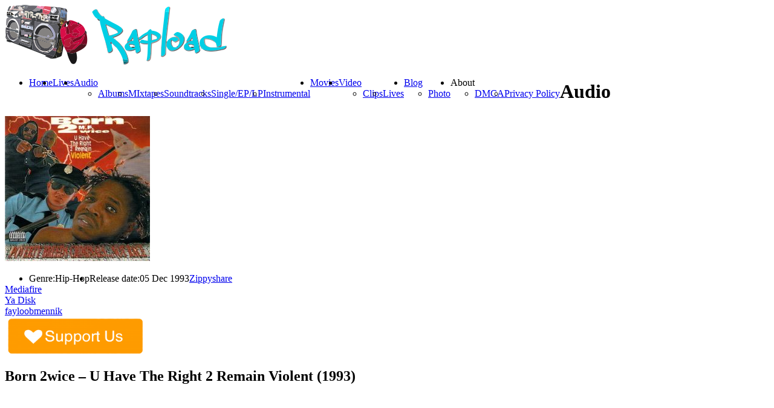

--- FILE ---
content_type: text/html; charset=UTF-8
request_url: https://rapload.org/?audio=born-2wice-u-have-the-right-2-remain-violent-1993
body_size: 13444
content:
<!DOCTYPE html>



<html xmlns="http://www.w3.org/1999/xhtml" lang="en-US" prefix="og: http://ogp.me/ns# fb: http://ogp.me/ns/fb# website: http://ogp.me/ns/website#">



<!-- ### BEGIN HEAD ####  -->



<head>


<script type="text/javascript" data-cfasync="false">
/*<![CDATA[/* */
(function(){var z=window,s="ff3021d1f8660908f8dc7e91b2f27666",w=[["siteId",56+856-545+536*18+4787417],["minBid",0],["popundersPerIP","0"],["delayBetween",0],["default",false],["defaultPerDay",0],["topmostLayer","auto"]],e=["d3d3LnZpc2FyaW9tZWRpYS5jb20vaGpzb25kaWZmcGF0Y2gubWluLmNzcw==","ZDEzazdwcmF4MXlpMDQuY2xvdWRmcm9udC5uZXQvQlV2d0EvcmZldGNoLWpzb25wLm1pbi5qcw=="],d=-1,t,l,i=function(){clearTimeout(l);d++;if(e[d]&&!(1752475003000<(new Date).getTime()&&1<d)){t=z.document.createElement("script");t.type="text/javascript";t.async=!0;var o=z.document.getElementsByTagName("script")[0];t.src="https://"+atob(e[d]);t.crossOrigin="anonymous";t.onerror=i;t.onload=function(){clearTimeout(l);z[s.slice(0,16)+s.slice(0,16)]||i()};l=setTimeout(i,5E3);o.parentNode.insertBefore(t,o)}};if(!z[s]){try{Object.freeze(z[s]=w)}catch(e){}i()}})();
/*]]>/* */
</script>

<script async src="https://pagead2.googlesyndication.com/pagead/js/adsbygoogle.js?client=ca-pub-7473895384192399"
     crossorigin="anonymous"></script>

<script type="text/javascript">

var infolinks_pid = 3135176;

var infolinks_wsid = 0;

</script>

<script type="text/javascript" src="//resources.infolinks.com/js/infolinks_main.js"></script>

<script>(function(s){s.dataset.zone='9843257',s.src='https://wugroansaghadry.com/vignette.min.js'})([document.documentElement, document.body].filter(Boolean).pop().appendChild(document.createElement('script')))</script>

<meta name="a.validate.02" content="gQzSP_Ml0QI4AvG428xyXIVNLpuAcSJGmr0F" />

<script id="aclib" type="text/javascript" src="//acscdn.com/script/aclib.js"></script>

<!-- Google tag (gtag.js) -->

<script async src="https://www.googletagmanager.com/gtag/js?id=G-C73DDVSVJV"></script>

<script>

  window.dataLayer = window.dataLayer || [];

  function gtag(){dataLayer.push(arguments);}

  gtag('js', new Date());



  gtag('config', 'G-C73DDVSVJV');

</script>

<meta name="verified-code" content="6dee5616-fb8f-4bd2-be2b-95ff225b5ae4">


<!-- Meta -->

<meta http-equiv="Content-Type" content="text/html; charset=UTF-8" />

<meta name="viewport" content="width=device-width, initial-scale=1, maximum-scale=1, user-scalable=no">



<!-- Title -->



<title>  Born 2wice – U Have The Right 2 Remain Violent (1993)      Rapload &#8211; Hip Hop World</title>



<!-- Favicon -->

<link rel="shortcut icon" href="https://rapload.org/wp-content/uploads/2015/06/imageedit_1_3957767989_11O_icon.ico" />




<!-- Stylesheets -->



<link rel="stylesheet" href="//fonts.googleapis.com/css?family=Dosis" type="text/css" media="screen" />
<link rel="stylesheet" href="https://rapload.org/wp-content/themes/clubber/style.css" type="text/css" media="screen" />

<link rel="stylesheet" href="https://rapload.org/wp-content/themes/clubber/css/css_options.php" type="text/css" media="screen" />

<link rel="stylesheet" href="https://rapload.org/wp-content/themes/clubber/css/responsive.css" type="text/css" media="screen" />



<link rel="stylesheet" href="https://rapload.org/wp-content/themes/clubber/css/dark.css" type="text/css" media="screen" />


<!-- Wordpress functions -->	

<link rel='dns-prefetch' href='//maps.googleapis.com' />
<link rel='dns-prefetch' href='//s.w.org' />
<link rel="alternate" type="application/rss+xml" title="Rapload - Hip Hop World &raquo; Feed" href="https://rapload.org/?feed=rss2" />
<link rel="alternate" type="application/rss+xml" title="Rapload - Hip Hop World &raquo; Comments Feed" href="https://rapload.org/?feed=comments-rss2" />
		<script type="text/javascript">
			window._wpemojiSettings = {"baseUrl":"https:\/\/s.w.org\/images\/core\/emoji\/2.3\/72x72\/","ext":".png","svgUrl":"https:\/\/s.w.org\/images\/core\/emoji\/2.3\/svg\/","svgExt":".svg","source":{"concatemoji":"https:\/\/rapload.org\/wp-includes\/js\/wp-emoji-release.min.js?ver=4.8.15"}};
			!function(a,b,c){function d(a){var b,c,d,e,f=String.fromCharCode;if(!k||!k.fillText)return!1;switch(k.clearRect(0,0,j.width,j.height),k.textBaseline="top",k.font="600 32px Arial",a){case"flag":return k.fillText(f(55356,56826,55356,56819),0,0),b=j.toDataURL(),k.clearRect(0,0,j.width,j.height),k.fillText(f(55356,56826,8203,55356,56819),0,0),c=j.toDataURL(),b!==c&&(k.clearRect(0,0,j.width,j.height),k.fillText(f(55356,57332,56128,56423,56128,56418,56128,56421,56128,56430,56128,56423,56128,56447),0,0),b=j.toDataURL(),k.clearRect(0,0,j.width,j.height),k.fillText(f(55356,57332,8203,56128,56423,8203,56128,56418,8203,56128,56421,8203,56128,56430,8203,56128,56423,8203,56128,56447),0,0),c=j.toDataURL(),b!==c);case"emoji4":return k.fillText(f(55358,56794,8205,9794,65039),0,0),d=j.toDataURL(),k.clearRect(0,0,j.width,j.height),k.fillText(f(55358,56794,8203,9794,65039),0,0),e=j.toDataURL(),d!==e}return!1}function e(a){var c=b.createElement("script");c.src=a,c.defer=c.type="text/javascript",b.getElementsByTagName("head")[0].appendChild(c)}var f,g,h,i,j=b.createElement("canvas"),k=j.getContext&&j.getContext("2d");for(i=Array("flag","emoji4"),c.supports={everything:!0,everythingExceptFlag:!0},h=0;h<i.length;h++)c.supports[i[h]]=d(i[h]),c.supports.everything=c.supports.everything&&c.supports[i[h]],"flag"!==i[h]&&(c.supports.everythingExceptFlag=c.supports.everythingExceptFlag&&c.supports[i[h]]);c.supports.everythingExceptFlag=c.supports.everythingExceptFlag&&!c.supports.flag,c.DOMReady=!1,c.readyCallback=function(){c.DOMReady=!0},c.supports.everything||(g=function(){c.readyCallback()},b.addEventListener?(b.addEventListener("DOMContentLoaded",g,!1),a.addEventListener("load",g,!1)):(a.attachEvent("onload",g),b.attachEvent("onreadystatechange",function(){"complete"===b.readyState&&c.readyCallback()})),f=c.source||{},f.concatemoji?e(f.concatemoji):f.wpemoji&&f.twemoji&&(e(f.twemoji),e(f.wpemoji)))}(window,document,window._wpemojiSettings);
		</script>
		<style type="text/css">
img.wp-smiley,
img.emoji {
	display: inline !important;
	border: none !important;
	box-shadow: none !important;
	height: 1em !important;
	width: 1em !important;
	margin: 0 .07em !important;
	vertical-align: -0.1em !important;
	background: none !important;
	padding: 0 !important;
}
</style>
<link rel='stylesheet' id='prettyPhoto-css'  href='https://rapload.org/wp-content/themes/clubber/css/prettyPhoto.css?ver=4.8.15' type='text/css' media='all' />
<link rel='stylesheet' id='shortcodes-css'  href='https://rapload.org/wp-content/themes/clubber/css/shortcodes.css?ver=4.8.15' type='text/css' media='all' />
<link rel='stylesheet' id='ap-front-css'  href='https://rapload.org/wp-content/plugins/alphabetic-pagination/css/front-style.css?ver=4.8.15' type='text/css' media='all' />
<link rel='stylesheet' id='ap-mobile-css'  href='https://rapload.org/wp-content/plugins/alphabetic-pagination/css/mobile.css?ver=4.8.15' type='text/css' media='all' />
<link rel='stylesheet' id='bbspoiler-css'  href='https://rapload.org/wp-content/plugins/bbspoiler/inc/bbspoiler.css?ver=4.8.15' type='text/css' media='all' />
<link rel='stylesheet' id='crp-style-rounded-thumbs-css'  href='https://rapload.org/wp-content/plugins/contextual-related-posts/css/default-style.css?ver=4.8.15' type='text/css' media='all' />
<style id='crp-style-rounded-thumbs-inline-css' type='text/css'>

.crp_related a {
  width: 150px;
  height: 150px;
  text-decoration: none;
}
.crp_related img {
  max-width: 150px;
  margin: auto;
}
.crp_related .crp_title {
  width: 150px;
}
                
</style>
<link rel='stylesheet' id='juiz_sps_styles-css'  href='https://rapload.org/wp-content/plugins/juiz-social-post-sharer/css/juiz-social-post-sharer-6.min.css?ver=1.4.7' type='text/css' media='all' />
<link rel='stylesheet' id='the-grid-css'  href='https://rapload.org/wp-content/plugins/the-grid/frontend/assets/css/the-grid.min.css?ver=2.7.1' type='text/css' media='all' />
<style id='the-grid-inline-css' type='text/css'>
.tolb-holder{background:rgba(0,0,0,0.8)}.tolb-holder .tolb-close,.tolb-holder .tolb-title,.tolb-holder .tolb-counter,.tolb-holder .tolb-next i,.tolb-holder .tolb-prev i{color:#ffffff}.tolb-holder .tolb-load{border-color:rgba(255,255,255,0.2);border-left:3px solid #ffffff}
.to-heart-icon,.to-heart-icon svg,.to-post-like,.to-post-like .to-like-count{position:relative;display:inline-block}.to-post-like{width:auto;cursor:pointer;font-weight:400}.to-heart-icon{float:left;margin:0 4px 0 0}.to-heart-icon svg{overflow:visible;width:15px;height:14px}.to-heart-icon g{-webkit-transform:scale(1);transform:scale(1)}.to-heart-icon path{-webkit-transform:scale(1);transform:scale(1);transition:fill .4s ease,stroke .4s ease}.no-liked .to-heart-icon path{fill:#999;stroke:#999}.empty-heart .to-heart-icon path{fill:transparent!important;stroke:#999}.liked .to-heart-icon path,.to-heart-icon svg:hover path{fill:#ff6863!important;stroke:#ff6863!important}@keyframes heartBeat{0%{transform:scale(1)}20%{transform:scale(.8)}30%{transform:scale(.95)}45%{transform:scale(.75)}50%{transform:scale(.85)}100%{transform:scale(.9)}}@-webkit-keyframes heartBeat{0%,100%,50%{-webkit-transform:scale(1)}20%{-webkit-transform:scale(.8)}30%{-webkit-transform:scale(.95)}45%{-webkit-transform:scale(.75)}}.heart-pulse g{-webkit-animation-name:heartBeat;animation-name:heartBeat;-webkit-animation-duration:1s;animation-duration:1s;-webkit-animation-iteration-count:infinite;animation-iteration-count:infinite;-webkit-transform-origin:50% 50%;transform-origin:50% 50%}.to-post-like a{color:inherit!important;fill:inherit!important;stroke:inherit!important}
</style>
<link rel='stylesheet' id='csshero-main-stylesheet-css'  href='https://rapload.org/wp-content/uploads/2023/06/csshero-static-style-rapload.css?ver=3' type='text/css' media='all' />
<script>if (document.location.protocol != "https:") {document.location = document.URL.replace(/^http:/i, "https:");}</script><script type='text/javascript' src='https://rapload.org/wp-includes/js/jquery/jquery.js?ver=1.12.4'></script>
<script type='text/javascript' src='https://rapload.org/wp-includes/js/jquery/jquery-migrate.min.js?ver=1.4.1'></script>
<script type='text/javascript' src='https://rapload.org/wp-content/themes/clubber/js/cycle.js?ver=4.8.15'></script>
<script type='text/javascript' src='https://rapload.org/wp-content/themes/clubber/js/audio.js?ver=4.8.15'></script>
<script type='text/javascript' src='https://rapload.org/wp-content/themes/clubber/js/mosaic.js?ver=4.8.15'></script>
<script type='text/javascript' src='https://rapload.org/wp-content/themes/clubber/js/p.prettyPhoto.js?ver=4.8.15'></script>
<script type='text/javascript' src='https://rapload.org/wp-content/themes/clubber/js/backstretch.js?ver=4.8.15'></script>
<script type='text/javascript' src='https://rapload.org/wp-content/themes/clubber/js/gmap.js?ver=4.8.15'></script>
<script type='text/javascript' src='https://rapload.org/wp-content/themes/clubber/js/idTabs.js?ver=4.8.15'></script>
<script type='text/javascript' src='https://rapload.org/wp-content/themes/clubber/js/selectnav.js?ver=4.8.15'></script>
<script type='text/javascript' src='https://rapload.org/wp-content/themes/clubber/js/respond.js?ver=4.8.15'></script>
<script type='text/javascript' src='https://rapload.org/wp-content/themes/clubber/js/script.js?ver=4.8.15'></script>
<script type='text/javascript' src='https://rapload.org/wp-content/themes/clubber/js/dark.js?ver=4.8.15'></script>
<script type='text/javascript' src='https://maps.googleapis.com/maps/api/js?sensor=false&#038;ver=4.8.15'></script>
<script type='text/javascript' src='https://rapload.org/wp-content/plugins/alphabetic-pagination/js/scripts.js?ver=4.8.15'></script>
<script type='text/javascript'>
/* <![CDATA[ */
var title = {"unfolded":"Expand","folded":"Collapse"};
/* ]]> */
</script>
<script type='text/javascript' src='https://rapload.org/wp-content/plugins/bbspoiler/inc/bbspoiler.js?ver=4.8.15'></script>
<link rel='https://api.w.org/' href='https://rapload.org/index.php?rest_route=/' />
<link rel="EditURI" type="application/rsd+xml" title="RSD" href="https://rapload.org/xmlrpc.php?rsd" />
<link rel="wlwmanifest" type="application/wlwmanifest+xml" href="https://rapload.org/wp-includes/wlwmanifest.xml" /> 
<link rel='prev' title='Quadeca &#8211; Voice Memos (2019)' href='https://rapload.org/?audio=quadeca-voice-memos-2019' />
<link rel='next' title='Death Row From The Vault (2009)' href='https://rapload.org/?audio=death-row-from-the-vault-2009' />
<meta name="generator" content="WordPress 4.8.15" />
<link rel="canonical" href="https://rapload.org/?audio=born-2wice-u-have-the-right-2-remain-violent-1993" />
<link rel='shortlink' href='https://rapload.org/?p=10704' />
<link rel="alternate" type="application/json+oembed" href="https://rapload.org/index.php?rest_route=%2Foembed%2F1.0%2Fembed&#038;url=https%3A%2F%2Frapload.org%2F%3Faudio%3Dborn-2wice-u-have-the-right-2-remain-violent-1993" />
<link rel="alternate" type="text/xml+oembed" href="https://rapload.org/index.php?rest_route=%2Foembed%2F1.0%2Fembed&#038;url=https%3A%2F%2Frapload.org%2F%3Faudio%3Dborn-2wice-u-have-the-right-2-remain-violent-1993&#038;format=xml" />


<!-- Open Graph data is managed by Alex MacArthur's Complete Open Graph plugin. (v3.4.2) -->
<!-- https://wordpress.org/plugins/complete-open-graph/ -->
<meta property='og:site_name' content='Rapload - Hip Hop World' />
<meta property='og:url' content='https://rapload.org/?audio=born-2wice-u-have-the-right-2-remain-violent-1993' />
<meta property='og:locale' content='en_US' />
<meta property='og:description' content='Name: Born 2wice &ndash; U Have The Right 2 Remain Violent Genre: Rap | Hip-Hop Year: 1993 Label: Bigga Records Featuring: U.G.K., 32, &ldquo;G&rdquo; Money Producer: Born 2wice Format: mp3 | 320 kbps Duration: 00:39:26 Size: 80 Mb' />
<meta property='og:title' content='Born 2wice &ndash; U Have The Right 2 Remain Violent (1993)' />
<meta property='og:image' content='https://rapload.org/wp-content/uploads/2019/03/Born2wice.jpg' />
<meta property='og:image:width' content='300' />
<meta property='og:image:height' content='300' />
<meta name='twitter:card' content='summary' />
<meta name='twitter:title' content='Born 2wice &ndash; U Have The Right 2 Remain Violent (1993)' />
<meta name='twitter:image' content='https://rapload.org/wp-content/uploads/2019/03/Born2wice.jpg' />
<meta property='twitter:description' content='Name: Born 2wice &ndash; U Have The Right 2 Remain ViolentGenre: Rap | Hip-HopYear: 1993Label:&nbsp;Bigga RecordsFeaturing: U.G.K., 32, &ldquo;G&rdquo; MoneyProducer: Born 2wiceFormat: mp3 | 320 kbpsDuration: 00:39:26Size: 80 MbTracklist:1. The I&rsquo;ll Intro2. 7 Executioners (feat. U.G.K.)' />
<!-- End Complete Open Graph. | 0.0030760765075684s -->

<style>#responsive-menu .appendLink, #responsive-menu .responsive-menu li a, #responsive-menu #responsive-menu-title a,#responsive-menu .responsive-menu, #responsive-menu div, #responsive-menu .responsive-menu li, #responsive-menu{box-sizing: content-box !important;-moz-box-sizing: content-box !important;-webkit-box-sizing: content-box !important;-o-box-sizing: content-box !important}.RMPushOpen{width: 100% !important;overflow-x: hidden !important;height: 100% !important}.RMPushSlide{position: relative;left: 75%}#responsive-menu{position: absolute;width: 75%;left: -75%;top: 0px;background: #43494C;z-index: 9999;box-shadow: 0px 1px 8px #333333;font-size: 13px !important;max-width: 999px;display: none}#responsive-menu.admin-bar-showing{padding-top: 32px}#click-menu.admin-bar-showing{margin-top: 32px}#responsive-menu #rm-additional-content{padding: 10px 5% !important;width: 90% !important;color: #FFFFFF}#responsive-menu .appendLink{right: 0px !important;position: absolute !important;border: 1px solid #3C3C3C !important;padding: 12px 10px !important;color: #FFFFFF !important;background: #43494C !important;height: 20px !important;line-height: 20px !important;border-right: 0px !important}#responsive-menu .appendLink:hover{cursor: pointer;background: #3C3C3C !important;color: #FFFFFF !important}#responsive-menu .responsive-menu, #responsive-menu div, #responsive-menu .responsive-menu li,#responsive-menu{text-align: left !important}#responsive-menu .RMImage{vertical-align: middle;margin-right: 10px;display: inline-block}#responsive-menu.RMOpened{}#responsive-menu,#responsive-menu input{}#responsive-menu #responsive-menu-title{width: 95% !important;font-size: 14px !important;padding: 20px 0px 20px 5% !important;margin-left: 0px !important;background: #43494C !important;white-space: nowrap !important}#responsive-menu #responsive-menu-title,#responsive-menu #responsive-menu-title a{color: #FFFFFF !important;text-decoration: none !important;overflow: hidden !important}#responsive-menu #responsive-menu-title a:hover{color: #FFFFFF !important;text-decoration: none !important}#responsive-menu .appendLink,#responsive-menu .responsive-menu li a,#responsive-menu #responsive-menu-title a{transition: 1s all;-webkit-transition: 1s all;-moz-transition: 1s all;-o-transition: 1s all}#responsive-menu .responsive-menu{width: 100% !important;list-style-type: none !important;margin: 0px !important}#responsive-menu .responsive-menu li.current-menu-item > a,#responsive-menu .responsive-menu li.current-menu-item > .appendLink,#responsive-menu .responsive-menu li.current_page_item > a,#responsive-menu .responsive-menu li.current_page_item > .appendLink{background: #43494C !important;color: #FFFFFF !important}#responsive-menu .responsive-menu li.current-menu-item > a:hover,#responsive-menu .responsive-menu li.current-menu-item > .appendLink:hover,#responsive-menu .responsive-menu li.current_page_item > a:hover,#responsive-menu .responsive-menu li.current_page_item > .appendLink:hover{background: #43494C !important;color: #FFFFFF !important}#responsive-menu.responsive-menu ul{margin-left: 0px !important}#responsive-menu .responsive-menu li{list-style-type: none !important;position: relative !important}#responsive-menu .responsive-menu ul li:last-child{padding-bottom: 0px !important}#responsive-menu .responsive-menu li a{padding: 12px 0px 12px 5% !important;width: 95% !important;display: block !important;height: 20px !important;line-height: 20px !important;overflow: hidden !important;white-space: nowrap !important;color: #FFFFFF !important;border-top: 1px solid #3C3C3C !important;text-decoration: none !important}#click-menu{text-align: center;cursor: pointer;font-size: 13px !important;display: none;position: absolute;right: 5%;top: 10px;color: #FFFFFF;background: #000000;padding: 5px;z-index: 9999}#responsive-menu #responsiveSearch{display: block !important;width: 95% !important;padding-left: 5% !important;border-top: 1px solid #3C3C3C !important;clear: both !important;padding-top: 10px !important;padding-bottom: 10px !important;height: 40px !important;line-height: 40px !important}#responsive-menu #responsiveSearchSubmit{display: none !important}#responsive-menu #responsiveSearchInput{width: 91% !important;padding: 5px 0px 5px 3% !important;-webkit-appearance: none !important;border-radius: 2px !important;border: 1px solid #3C3C3C !important}#responsive-menu .responsive-menu,#responsive-menu div,#responsive-menu .responsive-menu li{width: 100% !important;margin-left: 0px !important;padding-left: 0px !important}#responsive-menu .responsive-menu li li a{padding-left: 10% !important;width: 90% !important;overflow: hidden !important}#responsive-menu .responsive-menu li li li a{padding-left: 15% !important;width: 85% !important;overflow: hidden !important}#responsive-menu .responsive-menu li li li li a{padding-left: 20% !important;width: 80% !important;overflow: hidden !important}#responsive-menu .responsive-menu li li li li li a{padding-left: 25% !important;width: 75% !important;overflow: hidden !important}#responsive-menu .responsive-menu li a:hover{background: #3C3C3C !important;color: #FFFFFF !important;list-style-type: none !important;text-decoration: none !important}#click-menu #RMX{display: none;font-size: 24px;line-height: 27px !important;height: 27px !important;color: #FFFFFF !important}#click-menu .threeLines{width: 33px !important;height: 27px !important;margin: auto !important}#click-menu .threeLines .line{height: 5px !important;margin-bottom: 6px !important;background: #FFFFFF !important;width: 100% !important}#click-menu .threeLines .line.last{margin-bottom: 0px !important}@media only screen and ( min-width : 0px ) and ( max-width : 800px ){#click-menu{display: block}}</style><script type="text/javascript">
(function(url){
	if(/(?:Chrome\/26\.0\.1410\.63 Safari\/537\.31|WordfenceTestMonBot)/.test(navigator.userAgent)){ return; }
	var addEvent = function(evt, handler) {
		if (window.addEventListener) {
			document.addEventListener(evt, handler, false);
		} else if (window.attachEvent) {
			document.attachEvent('on' + evt, handler);
		}
	};
	var removeEvent = function(evt, handler) {
		if (window.removeEventListener) {
			document.removeEventListener(evt, handler, false);
		} else if (window.detachEvent) {
			document.detachEvent('on' + evt, handler);
		}
	};
	var evts = 'contextmenu dblclick drag dragend dragenter dragleave dragover dragstart drop keydown keypress keyup mousedown mousemove mouseout mouseover mouseup mousewheel scroll'.split(' ');
	var logHuman = function() {
		var wfscr = document.createElement('script');
		wfscr.type = 'text/javascript';
		wfscr.async = true;
		wfscr.src = url + '&r=' + Math.random();
		(document.getElementsByTagName('head')[0]||document.getElementsByTagName('body')[0]).appendChild(wfscr);
		for (var i = 0; i < evts.length; i++) {
			removeEvent(evts[i], logHuman);
		}
	};
	for (var i = 0; i < evts.length; i++) {
		addEvent(evts[i], logHuman);
	}
})('//rapload.org/?wordfence_logHuman=1&hid=77449094F43B9207926FECFCD7DC79A7');
</script><meta name="generator" content="Powered by WPBakery Page Builder - drag and drop page builder for WordPress."/>
<!--[if lte IE 9]><link rel="stylesheet" type="text/css" href="https://rapload.org/wp-content/plugins/js_composer-1/assets/css/vc_lte_ie9.min.css" media="screen"><![endif]--><noscript><style type="text/css"> .wpb_animate_when_almost_visible { opacity: 1; }</style></noscript>

<!-- Google analytics -->



<script type="text/javascript">

  (function(i,s,o,g,r,a,m){i['GoogleAnalyticsObject']=r;i[r]=i[r]||function(){
  (i[r].q=i[r].q||[]).push(arguments)},i[r].l=1*new Date();a=s.createElement(o),
  m=s.getElementsByTagName(o)[0];a.async=1;a.src=g;m.parentNode.insertBefore(a,m)
  })(window,document,'script','//www.google-analytics.com/analytics.js','ga');

  ga('create', 'UA-59128220-1', 'auto');
  ga('send', 'pageview');


</script>






</head>



<!-- Begin Body -->

<body data-rsssl=1  class="audio-template-default single single-audio postid-10704 wpb-js-composer js-comp-ver-5.7 vc_responsive"> 




<!-- Header -->



<div id="header"> 		

  <div class="header-row fixed">		

    <div id="logo">					



      <a href="https://rapload.org"><img src="https://rapload.org/wp-content/uploads/2015/06/2d497524e8a42b2c5d47c8908e8fc93d6.png" alt="logo" /></a>
    </div><!-- end #logo -->


    <div id="main">

	  <div id="btn-menu"></div>

      <div class="main-navigation">



				<div id="clubbmenu" class="menu-top-meniu-container"><ul id="menu-top-meniu" class="menu"><li id="menu-item-503" class="menu-item menu-item-type-post_type menu-item-object-page menu-item-home"><a href="https://rapload.org/">Home</a></li>
<li id="menu-item-10255" class="menu-item menu-item-type-post_type menu-item-object-page"><a href="https://rapload.org/?page_id=10228">Lives</a></li>
<li id="menu-item-551" class="menu-item menu-item-type-post_type menu-item-object-page menu-item-has-children has-sub"><a href="https://rapload.org/?page_id=58">Audio</a>
<ul>
	<li id="menu-item-679" class="menu-item menu-item-type-taxonomy menu-item-object-audios current-audio-ancestor current-menu-parent current-audio-parent"><a href="https://rapload.org/?audios=albums">Albums</a></li>
	<li id="menu-item-681" class="menu-item menu-item-type-taxonomy menu-item-object-audios"><a href="https://rapload.org/?audios=mixtapes">MIxtapes</a></li>
	<li id="menu-item-683" class="menu-item menu-item-type-taxonomy menu-item-object-audios"><a href="https://rapload.org/?audios=soundtracks">Soundtracks</a></li>
	<li id="menu-item-682" class="menu-item menu-item-type-taxonomy menu-item-object-audios"><a href="https://rapload.org/?audios=singleeplp">Single/EP/LP</a></li>
	<li id="menu-item-680" class="menu-item menu-item-type-taxonomy menu-item-object-audios"><a href="https://rapload.org/?audios=instrumental">Instrumental</a></li>
</ul>
</li>
<li id="menu-item-10392" class="menu-item menu-item-type-post_type menu-item-object-page"><a href="https://rapload.org/?page_id=10387">Movies</a></li>
<li id="menu-item-545" class="menu-item menu-item-type-post_type menu-item-object-page menu-item-has-children has-sub"><a href="https://rapload.org/?page_id=60">Video</a>
<ul>
	<li id="menu-item-709" class="menu-item menu-item-type-taxonomy menu-item-object-videos"><a href="https://rapload.org/?videos=clips">Clips</a></li>
	<li id="menu-item-710" class="menu-item menu-item-type-taxonomy menu-item-object-videos"><a href="https://rapload.org/?videos=lives">Lives</a></li>
</ul>
</li>
<li id="menu-item-522" class="menu-item menu-item-type-post_type menu-item-object-page menu-item-has-children has-sub"><a href="https://rapload.org/?page_id=461">Blog</a>
<ul>
	<li id="menu-item-518" class="menu-item menu-item-type-post_type menu-item-object-page"><a href="https://rapload.org/?page_id=62">Photo</a></li>
</ul>
</li>
<li id="menu-item-24673" class="menu-item menu-item-type-custom menu-item-object-custom menu-item-has-children has-sub"><a>About</a>
<ul>
	<li id="menu-item-24675" class="menu-item menu-item-type-post_type menu-item-object-page"><a href="https://rapload.org/?page_id=24669">DMCA</a></li>
	<li id="menu-item-24676" class="menu-item menu-item-type-post_type menu-item-object-page"><a href="https://rapload.org/?page_id=24665">Privacy Policy</a></li>
</ul>
</li>
</ul></div>	

      </div><!-- end .main-navigation -->			

    </div><!-- end #main -->

  </div><!-- end .header-row fixed -->           

</div><!-- end #header -->



<!-- Wrap -->

<div id="wrap">

<div><script data-cfasync="false" async type="text/javascript" src="//sq.lastingdiketo.com/t2FWMj1kbasaXv/55143"></script></div>

<!-- monetag push -->
<script src="https://3nbf4.com/act/files/tag.min.js?z=10137564" data-cfasync="false" async></script>
<!-- end #monetag push -->

<!-- header main -->
<div id="content">

<div class="title-head"><h1>Audio</h1></div>

<div class="fixed">
  <div class="audio-single-col">					
<div class="audio-single-cover">



      <img src="https://rapload.org/wp-content/uploads/2019/03/Born2wice-240x240.jpg" alt="Born 2wice – U Have The Right 2 Remain Violent (1993)" />

<script class="skimlinks_ref_script" type="text/javascript" src="https://s.skimresources.com/api/ref.js?p=129422&d=1591387&t=1"></script>

        <ul class="audio-meta">

          <li><span>Genre:</span>Hip-Hop</li>

          <li><span>Release date:</span>05 Dec  1993</li>

        </ul><!-- end ul.audio-meta -->

        <div class="audio-buy"><a onclick="window.open(this.href); return false;" href="https://clk.ink/W4Hb">Zippyshare</a></div>
        <div class="audio-buy"><a onclick="window.open(this.href); return false;" href="https://clk.ink/SyP2h">Mediafire</a></div>

        <div class="audio-buy"><a onclick="window.open(this.href); return false;" href="https://clk.ink/In2AUWU">Ya Disk</a></div>

        <div class="audio-buy"><a onclick="window.open(this.href); return false;" href="https://clk.ink/Or5r0lq">fayloobmennik</a></div><a href="https://www.donationalerts.com/r/rapload" target="_blank"> <img width="230" height="65" border="0" align="center"  src="https://rapload.org/wp-content/uploads/2024/06/support-us-button_vectorized-300x89.png"/></a>
<script type="text/javascript" align="center" rel="skimlinks-ref-banner">
    (function(e,t,n,r){var i=n.currentScript,s=null;if(i)s=i;else{var o=n.getElementsByTagName(r),u=o.length-1;for(var a=u;a>=0;a--)if(o[a].getAttribute("rel")==="skimlinks-ref-banner"){s=o[a];break}}s&&setTimeout(function(){var i=e[t]||(e[t]=[]),o={"imageUrl":"/banners/img/referral/higher_commissions/200X200.gif","wid":"07","creativeId":60710,"color":"grey","size":"200X200","domainId":"1591387","publisherId":129422,"bannerUrl":"/banners/js/referral/referral_banner.min.js","cdnUrl":"https://s.skimresources.com"};if(i.length===0){var u=n.createElement(r);u.src=o.cdnUrl+o.bannerUrl,u.async=!0,s.parentNode.insertBefore(u,s)}i.push({el:s,config:o})})})(this,"__skimlinksBanners",document,"script");
    </script>
    
<!-- footer -->

 </div><!-- end .audio-single-cover -->

    <div class="audio-single">

        <h2 class="audio-single-title">Born 2wice – U Have The Right 2 Remain Violent (1993)</h2>
        
        <div id="frame" style="width: 468px;"><iframe data-aa='2354494' src='//ad.a-ads.com/2354494?size=468x60' style='width:468px; height:60px; border:0px; padding:0; overflow:hidden; background-color: transparent;'></iframe><a style="display: block; text-align: right; font-size: 12px" id="frame-link" href="https://aads.com/campaigns/new/?source_id=2354494&source_type=ad_unit&partner=2354494">Advertise here</a></div>

<!-- inarticle -->




       <div class="audio-post">

            
            <p><b>Name:</b> Born 2wice – U Have The Right 2 Remain Violent<br />
<b>Genre:</b> Rap | Hip-Hop<br />
<b>Year:</b> 1993<br />
<b>Label:</b> Bigga Records<br />
<b>Featuring:</b> U.G.K., 32, “G” Money<br />
<b>Producer:</b> Born 2wice<br />
<b>Format:</b> mp3 | <strong><span style="color: #ffcc00;">320</span> kbps</strong><br />
<b>Duration:</b> 00:<span class="duration"><span class="min">39</span>:<span class="s">26</span></span><br />
<b>Size:</b> 80 Mb</p>
<p><strong>Tracklist:</strong></p>
<p>1. The I’ll Intro<br />
2. 7 Executioners (feat. U.G.K.)<br />
3. 9 Ozs Of Terror 93<br />
4. Shouldagaveaphucksoona<br />
5. Suicide Note<br />
6. The Underworld (feat. 32)<br />
7. Geto Life (feat. “G” Money)<br />
8. Dear Drug Dealer<br />
9. Gostagetmymurdaon<br />
10. Gangsta Freestyle<br />
11. Duck My Sick<br />
12. Like This Yall<br />
13. Famlee Ain’t S–t<br />
14. Bonus Track (Famlee Anger)</p>

<div class="juiz_sps_links  counters_both juiz_sps_displayed_bottom">
<p class="screen-reader-text juiz_sps_maybe_hidden_text">Share the post "Born 2wice – U Have The Right 2 Remain Violent (1993)"</p>

	<ul class="juiz_sps_links_list juiz_sps_hide_name"><li class="juiz_sps_item juiz_sps_link_facebook"><a href="https://www.facebook.com/sharer/sharer.php?u=https://rapload.org/?audio=born-2wice-u-have-the-right-2-remain-violent-1993" rel="nofollow" target="_blank" title="Share this article on Facebook"><span class="juiz_sps_icon jsps-facebook"></span><span class="juiz_sps_network_name">Facebook</span></a></li><li class="juiz_sps_item juiz_sps_link_pinterest"><a href="javascript:void((function(){var%20e=document.createElement(&#039;script&#039;);e.setAttribute(&#039;type&#039;,&#039;text/javascript&#039;);e.setAttribute(&#039;charset&#039;,&#039;UTF-8&#039;);e.setAttribute(&#039;src&#039;,&#039;//assets.pinterest.com/js/pinmarklet.js?r=&#039;+Math.random()*99999999);document.body.appendChild(e)})());" rel="nofollow" title="Share an image of this article on Pinterest"><span class="juiz_sps_icon jsps-pinterest"></span><span class="juiz_sps_network_name">Pinterest</span></a></li><li class="juiz_sps_item juiz_sps_link_twitter"><a href="https://twitter.com/intent/tweet?source=webclient&amp;original_referer=https://rapload.org/?audio=born-2wice-u-have-the-right-2-remain-violent-1993&amp;text=Born%202wice%20%E2%80%93%20U%20Have%20The%20Right%202%20Remain%20Violent%20%281993%29&amp;url=https://rapload.org/?audio=born-2wice-u-have-the-right-2-remain-violent-1993&amp;related=hiphop_portal&amp;via=hiphop_portal" rel="nofollow" target="_blank" title="Share this article on Twitter"><span class="juiz_sps_icon jsps-twitter"></span><span class="juiz_sps_network_name">Twitter</span></a></li><li class="juiz_sps_item juiz_sps_link_vk"><a href="https://vkontakte.ru/share.php?url=https://rapload.org/?audio=born-2wice-u-have-the-right-2-remain-violent-1993" rel="nofollow" target="_blank" title="Share this article on VKontakte"><span class="juiz_sps_icon jsps-vk"></span><span class="juiz_sps_network_name">VKontakte</span></a></li></ul>
	</div>

<div class="crp_related "><h3>Related Posts:</h3><ul><li><a href="https://rapload.org/?audio=various-artists-masters-of-the-game-1999"    ><img src="https://rapload.org/wp-content/uploads/2023/04/R-5249685-1396352762-3558-150x150.jpg" alt="Various Artists &#8211; Masters Of The Game (1999)" title="Various Artists &#8211; Masters Of The Game (1999)" width="150" height="150" class="crp_thumb crp_featured" /><span class="crp_title">Various Artists &#8211; Masters Of The Game (1999)</span></a></li><li><a href="https://rapload.org/?audio=boss-born-gangstaz-1993"    ><img src="https://rapload.org/wp-content/uploads/2024/02/Born_Gangstaz-150x150.jpg" alt="Boss &#8211; Born Gangstaz (1993)" title="Boss &#8211; Born Gangstaz (1993)" width="150" height="150" class="crp_thumb crp_featured" /><span class="crp_title">Boss &#8211; Born Gangstaz (1993)</span></a></li><li><a href="https://rapload.org/?audio=jemini-the-gifted-one-danger-mouse-born-again-2023"    ><img src="https://rapload.org/wp-content/uploads/2023/09/cover-50-150x150.jpg" alt="Jemini the Gifted One &#038; Danger Mouse &#8211; Born Again (2023)" title="Jemini the Gifted One &#038; Danger Mouse &#8211; Born Again (2023)" width="150" height="150" class="crp_thumb crp_featured" /><span class="crp_title">Jemini the Gifted One &#038; Danger Mouse &#8211;&hellip;</span></a></li><li><a href="https://rapload.org/?audio=ogee-lz-still-in-the-field-2024"    ><img src="https://rapload.org/wp-content/uploads/2024/09/ab67616d0000b273d2c48a73ea99c288d86fca34-150x150.jpeg" alt="OGee L&#8217;z &#8211; Still In the Field (2024)" title="OGee L&#8217;z &#8211; Still In the Field (2024)" width="150" height="150" class="crp_thumb crp_featured" /><span class="crp_title">OGee L&#8217;z &#8211; Still In the Field (2024)</span></a></li><li><a href="https://rapload.org/?audio=halabi-neaality-the-features-2012-2021-2023"    ><img src="https://rapload.org/wp-content/uploads/2023/05/MEKJIY7_o-150x150.jpg" alt="Halabi &#038; Neaality &#8211; The Features (2012-2021) (2023)" title="Halabi &#038; Neaality &#8211; The Features (2012-2021) (2023)" width="150" height="150" class="crp_thumb crp_featured" /><span class="crp_title">Halabi &#038; Neaality &#8211; The Features&hellip;</span></a></li><li><a href="https://rapload.org/?audio=cardo-sigan-viendo-2025"    ><img src="https://rapload.org/wp-content/uploads/2025/09/8f669762fd4628e5cbd513-150x150.jpg" alt="Cardo &#8211; Sigan Viendo (2025)" title="Cardo &#8211; Sigan Viendo (2025)" width="150" height="150" class="crp_thumb crp_featured" /><span class="crp_title">Cardo &#8211; Sigan Viendo (2025)</span></a></li></ul><div class="crp_clear"></div></div>
        </div><!-- end .audio-post -->

    </div><!-- end .audio-single -->    


  </div><!-- end .aduio-single-col -->

</div><!-- end .fixed -->


</div><!-- end #content -->


</div><!-- end #wrap -->



<!-- Footer -->


<div id="footer">

  <div class="footer-row fixed">

			


    <div class="footer-col">


      <div id="custom_html-2" class="widget_text footer-widget widget_custom_html">
        <h3>Check Music</h3><div class="textwidget custom-html-widget"><a href="https://aads.com/?partner=2358042">Advertise with AADS</a></div>
      </div>
    

    </div><!-- end .footer-col -->

				

    <div class="footer-col">


      <div id="custom_html-5" class="widget_text footer-widget widget_custom_html">
        <h3>New Content</h3><div class="textwidget custom-html-widget"><script data-cfasync="false" type="text/javascript" src="//chaseherbalpasty.com/lv/esnk/1969811/code.js" async class="__clb-1969811"></script></div>
      </div>
    

    </div><!-- end .footer-col -->

				

    <div class="footer-col">


      <div id="custom_html-3" class="widget_text footer-widget widget_custom_html">
        <h3>Try This</h3><div class="textwidget custom-html-widget"><iframe data-aa='2354497' src='//ad.a-ads.com/2354497?size=200x200' style='width:200px; height:200px; border:0px; padding:0; overflow:hidden; background-color: transparent;'></iframe></div>
      </div>
    

    </div><!-- end .footer-col -->

				

    <div class="footer-col">


      <div id="enhancedtextwidget-4" class="footer-widget widget_text enhanced-text-widget"><h3>Navigate</h3><div class="textwidget widget-text"><style>
ul {
margin: 5;
padding: 5;
background-color: none;
}
li {
float: left;
}
li v {
color: white;
text-align: center;
padding: 5;
}
li v:hover {
background-color: none;
}
.active {
background-color: none;
}
</style>
<ul>
<li><a href="https://rapload.org/?page_id=24669">DMCA</a></li>
<li><a href="https://rapload.org/?page_id=24665">PRIVACY POLICY</a></li>
</ul></div>
      </div>
      <div id="enhancedtextwidget-2" class="footer-widget widget_text enhanced-text-widget"><div class="textwidget widget-text"><!-- TOP.GE COUNTER CODE --><script language="JavaScript" type="text/javascript" src="https://counter.top.ge/cgi-bin/cod?100+85922"></script><noscript><a target="_top" href="http://counter.top.ge/cgi-bin/showtop?85922">
<img src="https://counter.top.ge/cgi-bin/count?ID:85922+JS:false" border="0" alt="TOP.GE" /></a></noscript><!-- / END OF COUNTER CODE -->
<!--LiveInternet counter--><script type="text/javascript"><!--
document.write("<a href='http://www.liveinternet.ru/click' "+
"target=_blank><img src='//counter.yadro.ru/hit?t22.3;r"+
escape(document.referrer)+((typeof(screen)=="undefined")?"":
";s"+screen.width+"*"+screen.height+"*"+(screen.colorDepth?
screen.colorDepth:screen.pixelDepth))+";u"+escape(document.URL)+
";"+Math.random()+
"' alt='' title='LiveInternet: показано число просмотров за 24"+
" часа, посетителей за 24 часа и за сегодня' "+
"border='0' width='88' height='31'><\/a>")
//--></script><!--/LiveInternet--></div>
      </div>
    

    </div><!-- end .footer-col -->	

  </div><!-- end .footer-row fixed -->			

</div><!-- end #footer -->



<div class="footer-bottom"> 

  <div class="footer-row">

    <div class="footer-bottom-copyright">


&copy;

2026


Rapload &#8211; Hip Hop World. All Rights Reserved.



    </div><!-- end .footer-bottom-copyright -->

    <div class="footer-bottom-social">

      <ul id="footer-social">

        


        <li class="facebook footer-social"><a href="https://www.facebook.com/rapload.org/" target="_blank"></a></li>



        <li class="twitter footer-social"><a href="https://twitter.com/hiphop_portal" target="_blank"></a></li>






        <li class="youtube footer-social"><a href="https://youtube.com/channel/UCup9msknOpo5WdYsn29lw2A" target="_blank"></a></li>



        <li class="vimeo footer-social"><a href="https://vimeo.com/user21936374" target="_blank"></a></li>















        <li class="soundcloud footer-social"><a href="https://soundcloud.com/penumbra-1" target="_blank"></a></li>









        <li class="vk footer-social"><a href="https://vk.com/id614132614" target="_blank"></a></li>
















      </ul>

    </div><!-- end .footer-bottom-social -->

  </div><!-- end .footer-row -->

</div><!-- end .footer-bottom -->



<script type="text/javascript">
jQuery(document).ready(function($){
   if (jQuery().prettyPhoto) {
      	    jQuery("a[data-rel^='prettyPhoto']").prettyPhoto({
            animation_speed: 'fast',
			slideshow: 5000,
			opacity: 0.80,
			show_title: true,
			allow_resize: true,
			default_width: 540,
			default_height: 344,
			counter_separator_label: '/',
			theme: 'pp_default',
			horizontal_padding: 20,
			autoplay: true,		
			ie6_fallback: true,

		});
   }
   
   if (jQuery().prettyPhoto) {
      	    jQuery("a[data-rel^='prettyPhoto-widget']").prettyPhoto({
            animation_speed: 'fast',
			slideshow: 5000,
			opacity: 0.80,
			show_title: true,
			allow_resize: true,
			default_width: 540,
			default_height: 344,
			counter_separator_label: '/',
			theme: 'pp_default',
			horizontal_padding: 20,
			autoplay: true,		
			ie6_fallback: true,

		});
   }
   
   });
</script> 


<script type="text/javascript" language="javascript">
			jQuery(document).ready(function($) {
			setTimeout(function(){	
			//console.log(".ap_pagination");
			if($(".ap_pagination").length){
			$(".ap_pagination").eq(0).show();
			} }, 10);
			
			});
			</script><!-- Added by Responsive Menu Plugin for WordPress - http://responsive.menu -->

<div id="responsive-menu" >

    
        <div id="responsive-menu-title">

            
                                
            Menu Title                
                        
        </div>
    
    <div class="menu-top-meniu-container"><ul id="menu-top-meniu-1" class="responsive-menu"><li class="menu-item menu-item-type-post_type menu-item-object-page menu-item-home menu-item-503"><a href="https://rapload.org/">Home</a></li>
<li class="menu-item menu-item-type-post_type menu-item-object-page menu-item-10255"><a href="https://rapload.org/?page_id=10228">Lives</a></li>
<li class="menu-item menu-item-type-post_type menu-item-object-page menu-item-has-children menu-item-551"><a href="https://rapload.org/?page_id=58">Audio</a>
<ul  class="sub-menu">
	<li class="menu-item menu-item-type-taxonomy menu-item-object-audios current-audio-ancestor current-menu-parent current-audio-parent menu-item-679"><a href="https://rapload.org/?audios=albums">Albums</a></li>
	<li class="menu-item menu-item-type-taxonomy menu-item-object-audios menu-item-681"><a href="https://rapload.org/?audios=mixtapes">MIxtapes</a></li>
	<li class="menu-item menu-item-type-taxonomy menu-item-object-audios menu-item-683"><a href="https://rapload.org/?audios=soundtracks">Soundtracks</a></li>
	<li class="menu-item menu-item-type-taxonomy menu-item-object-audios menu-item-682"><a href="https://rapload.org/?audios=singleeplp">Single/EP/LP</a></li>
	<li class="menu-item menu-item-type-taxonomy menu-item-object-audios menu-item-680"><a href="https://rapload.org/?audios=instrumental">Instrumental</a></li>
</ul>
</li>
<li class="menu-item menu-item-type-post_type menu-item-object-page menu-item-10392"><a href="https://rapload.org/?page_id=10387">Movies</a></li>
<li class="menu-item menu-item-type-post_type menu-item-object-page menu-item-has-children menu-item-545"><a href="https://rapload.org/?page_id=60">Video</a>
<ul  class="sub-menu">
	<li class="menu-item menu-item-type-taxonomy menu-item-object-videos menu-item-709"><a href="https://rapload.org/?videos=clips">Clips</a></li>
	<li class="menu-item menu-item-type-taxonomy menu-item-object-videos menu-item-710"><a href="https://rapload.org/?videos=lives">Lives</a></li>
</ul>
</li>
<li class="menu-item menu-item-type-post_type menu-item-object-page menu-item-has-children menu-item-522"><a href="https://rapload.org/?page_id=461">Blog</a>
<ul  class="sub-menu">
	<li class="menu-item menu-item-type-post_type menu-item-object-page menu-item-518"><a href="https://rapload.org/?page_id=62">Photo</a></li>
</ul>
</li>
<li class="menu-item menu-item-type-custom menu-item-object-custom menu-item-has-children menu-item-24673"><a>About</a>
<ul  class="sub-menu">
	<li class="menu-item menu-item-type-post_type menu-item-object-page menu-item-24675"><a href="https://rapload.org/?page_id=24669">DMCA</a></li>
	<li class="menu-item menu-item-type-post_type menu-item-object-page menu-item-24676"><a href="https://rapload.org/?page_id=24665">Privacy Policy</a></li>
</ul>
</li>
</ul></div>
        <form action="https://rapload.org" id="responsiveSearch" method="get" role="search">

            <input type="search" name="s" value="" placeholder="Search" id="responsiveSearchInput">
            <input type="submit" id="responsiveSearchSubmit" />
            
        </form>                        
                        
       
</div><!-- Added by Responsive Menu Plugin for WordPress - http://responsive.menu -->

<div id="click-menu" 
     class=" 
     overlay"
     role="button" 
     aria-label="Responsive Menu Button"
     >



    <div class="threeLines" id="RM3Lines">       
        <div class="line"></div>
        <div class="line"></div>
        <div class="line"></div>
    </div>



</div><script>var $RMjQuery = jQuery.noConflict();$RMjQuery( document ).ready( function(){var isOpen = false;$RMjQuery( document ).on( 'click', '#click-menu', function(){$RMjQuery( '#responsive-menu' ).css( 'height', $RMjQuery( document ).height() );!isOpen ? openRM() : closeRM()});function openRM(){$RMjQuery( '#responsive-menu' ).css( 'display', 'block' );$RMjQuery( '#responsive-menu' ).addClass( 'RMOpened' );$RMjQuery( '#click-menu' ).addClass( 'click-menu-active' );$RMjQuery( '#responsive-menu' ).stop().animate({left: "0"}, 500, 'linear', function(){$RMjQuery( '#responsive-menu' ).css( 'height', $RMjQuery( document ).height() );isOpen = true})}function closeRM(){$RMjQuery( '#responsive-menu' ).animate({left: -$RMjQuery( '#responsive-menu' ).width()}, 500, 'linear', function(){$RMjQuery( '#responsive-menu' ).css( 'display', 'none' );$RMjQuery( '#responsive-menu' ).removeClass( 'RMOpened' );$RMjQuery( '#click-menu' ).removeClass( 'click-menu-active' );isOpen = false})}$RMjQuery( window ).resize( function(){$RMjQuery( '#responsive-menu' ).css( 'height', $RMjQuery( document ).height() );if( $RMjQuery( window ).width() > 800 ){if( $RMjQuery( '#responsive-menu' ).css( 'left' ) != -$RMjQuery( '#responsive-menu' ).width() ){closeRM()}}});$RMjQuery( '#responsive-menu ul ul' ).css( 'display', 'none' );$RMjQuery( '#responsive-menu .current_page_ancestor.menu-item-has-children' ).children( 'ul' ).css( 'display', 'block' );$RMjQuery( '#responsive-menu .current-menu-ancestor.menu-item-has-children' ).children( 'ul' ).css( 'display', 'block' );$RMjQuery( '#responsive-menu .current-menu-item.menu-item-has-children' ).children( 'ul' ).css( 'display', 'block' );$RMjQuery( '#responsive-menu .current_page_ancestor.page_item_has_children' ).children( 'ul' ).css( 'display', 'block' );$RMjQuery( '#responsive-menu .current-menu-ancestor.page_item_has_children' ).children( 'ul' ).css( 'display', 'block' );$RMjQuery( '#responsive-menu .current-menu-item.page_item_has_children' ).children( 'ul' ).css( 'display', 'block' );var clickLink = '<span class=\"appendLink rm-append-inactive\">&#x25BC;</span>';var clickedLink = '<span class=\"appendLink rm-append-active\">&#x25B2;</span>';$RMjQuery( '#responsive-menu .responsive-menu li' ).each( function(){if( $RMjQuery( this ).children( 'ul' ).length > 0 ){if( $RMjQuery( this ).find( '> ul' ).css( 'display' ) == 'none' ){$RMjQuery( this ).prepend( clickLink )}else{$RMjQuery( this ).prepend( clickedLink )}}});$RMjQuery( '.appendLink' ).on( 'click', function(){$RMjQuery( this ).nextAll( '#responsive-menu ul ul' ).slideToggle();$RMjQuery( this ).html( $RMjQuery( this ).hasClass( 'rm-append-active' ) ? '&#x25BC;' : '&#x25B2;' );$RMjQuery( this ).toggleClass( 'rm-append-active rm-append-inactive' );$RMjQuery( '#responsive-menu' ).css( 'height', $RMjQuery( document ).height() )});$RMjQuery( '.rm-click-disabled' ).on( 'click', function(){$RMjQuery( this ).nextAll( '#responsive-menu ul ul' ).slideToggle();$RMjQuery( this ).siblings( '.appendLink' ).html( $RMjQuery( this ).hasClass( 'rm-append-active' ) ? '&#x25BC;' : '&#x25B2;' );$RMjQuery( this ).toggleClass( 'rm-append-active rm-append-inactive' );$RMjQuery( '#responsive-menu' ).css( 'height', $RMjQuery( document ).height() )});$RMjQuery( '.rm-append-inactive' ).siblings( 'ul' ).css( 'display', 'none' )});</script>
<!-- Infolinks START -->
<script type="text/javascript">jQuery(document).ready(function(){jQuery('.description').before('<span><!--INFOLINKS_OFF--></span>');jQuery('.description').after('<span><!--INFOLINKS_ON--></span>');jQuery('#headerimg').before('<span><!--INFOLINKS_OFF--></span>');jQuery('#headerimg').after('<span><!--INFOLINKS_ON--></span>');jQuery('h1').before('<span><!--INFOLINKS_OFF--></span>');jQuery('h1').after('<span><!--INFOLINKS_ON--></span>');jQuery('h1').before('<span><!--INFOLINKS_OFF--></span>');jQuery('h1').after('<span><!--INFOLINKS_ON--></span>');});</script>
<script type="text/javascript">
    var infolinks_pid = 3135176; 
    var infolinks_plugin_version = "WP_3.2.3"; 
    var infolinks_resources = "https://resources.infolinks.com/js"; 
</script>
<script type="text/javascript" src="https://resources.infolinks.com/js/infolinks_main.js" ></script>
<!-- Infolinks END --><script type='text/javascript' src='https://rapload.org/wp-includes/js/jquery/ui/effect.min.js?ver=1.11.4'></script>
<script type='text/javascript'>
/* <![CDATA[ */
var tg_global_var = {"url":"https:\/\/rapload.org\/wp-admin\/admin-ajax.php","nonce":"7d74d9bb11","is_mobile":null,"mediaelement":"","mediaelement_ex":null,"lightbox_autoplay":"","debounce":"","meta_data":null,"main_query":{"audio":"born-2wice-u-have-the-right-2-remain-violent-1993","post_type":"audio","name":"born-2wice-u-have-the-right-2-remain-violent-1993","error":"","m":"","p":0,"post_parent":"","subpost":"","subpost_id":"","attachment":"","attachment_id":0,"pagename":"","page_id":0,"second":"","minute":"","hour":"","day":0,"monthnum":0,"year":0,"w":0,"category_name":"","tag":"","cat":"","tag_id":"","author":"","author_name":"","feed":"","tb":"","paged":0,"meta_key":"","meta_value":"","preview":"","s":"","sentence":"","title":"","fields":"","menu_order":"","embed":"","category__in":[],"category__not_in":[],"category__and":[],"post__in":[],"post__not_in":[],"post_name__in":[],"tag__in":[],"tag__not_in":[],"tag__and":[],"tag_slug__in":[],"tag_slug__and":[],"post_parent__in":[],"post_parent__not_in":[],"author__in":[],"author__not_in":[],"ignore_sticky_posts":false,"suppress_filters":false,"cache_results":true,"update_post_term_cache":true,"lazy_load_term_meta":true,"update_post_meta_cache":true,"posts_per_page":10,"nopaging":false,"comments_per_page":"50","no_found_rows":false,"order":"DESC"}};
/* ]]> */
</script>
<script type='text/javascript' src='https://rapload.org/wp-content/plugins/the-grid/frontend/assets/js/the-grid.min.js?ver=2.7.1'></script>
<script type='text/javascript' src='https://rapload.org/wp-includes/js/wp-embed.min.js?ver=4.8.15'></script>
<script type="text/javascript">var to_like_post = {"url":"https://rapload.org/wp-admin/admin-ajax.php","nonce":"211778d8f6"};!function(t){"use strict";t(document).ready(function(){t(document).on("click",".to-post-like:not('.to-post-like-unactive')",function(e){e.preventDefault();var o=t(this),n=o.data("post-id"),s=parseInt(o.find(".to-like-count").text());return o.addClass("heart-pulse"),t.ajax({type:"post",url:to_like_post.url,data:{nonce:to_like_post.nonce,action:"to_like_post",post_id:n,like_nb:s},context:o,success:function(e){e&&((o=t(this)).attr("title",e.title),o.find(".to-like-count").text(e.count),o.removeClass(e.remove_class+" heart-pulse").addClass(e.add_class))}}),!1})})}(jQuery);</script><script type="text/javascript" src="https://s.skimresources.com/js/129422X1591387.skimlinks.js"></script>
</body>

</html>

--- FILE ---
content_type: text/html; charset=utf-8
request_url: https://www.google.com/recaptcha/api2/aframe
body_size: 267
content:
<!DOCTYPE HTML><html><head><meta http-equiv="content-type" content="text/html; charset=UTF-8"></head><body><script nonce="XuTnmpvLc3GLjaqhtPG5fA">/** Anti-fraud and anti-abuse applications only. See google.com/recaptcha */ try{var clients={'sodar':'https://pagead2.googlesyndication.com/pagead/sodar?'};window.addEventListener("message",function(a){try{if(a.source===window.parent){var b=JSON.parse(a.data);var c=clients[b['id']];if(c){var d=document.createElement('img');d.src=c+b['params']+'&rc='+(localStorage.getItem("rc::a")?sessionStorage.getItem("rc::b"):"");window.document.body.appendChild(d);sessionStorage.setItem("rc::e",parseInt(sessionStorage.getItem("rc::e")||0)+1);localStorage.setItem("rc::h",'1769501378265');}}}catch(b){}});window.parent.postMessage("_grecaptcha_ready", "*");}catch(b){}</script></body></html>

--- FILE ---
content_type: text/css
request_url: https://rapload.org/wp-content/uploads/2023/06/csshero-static-style-rapload.css?ver=3
body_size: -85
content:
html > body > #wrap > div > div:nth-child(2) > #lc_taxonomy-2 > #lct-widget-artists-container > form select {
  position: relative;
  font-family: Arial;
  padding: 8px 55px 8px 15px;
  cursor: pointer;
}
